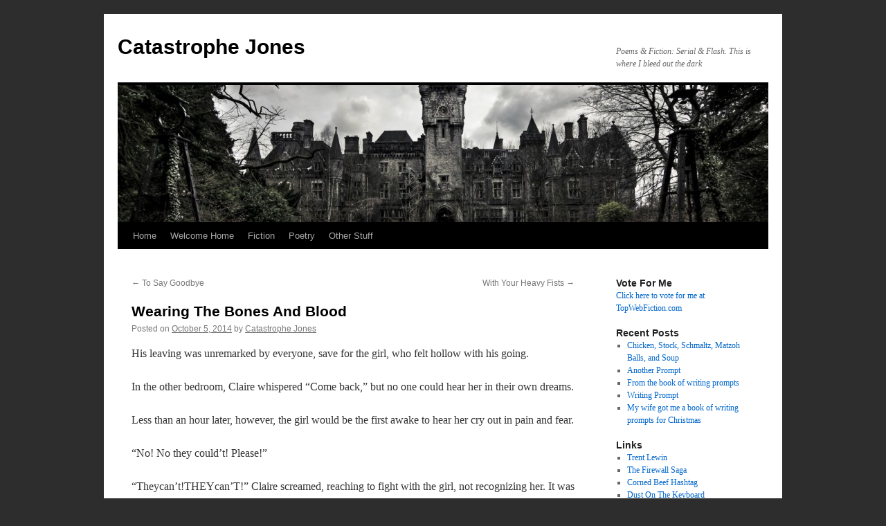

--- FILE ---
content_type: text/html; charset=UTF-8
request_url: https://catastrophejones.com/archives/1901
body_size: 16484
content:
<!DOCTYPE html>
<html lang="en-US">
<head>
<meta charset="UTF-8" />
<title>
Wearing The Bones And Blood | Catastrophe Jones	</title>
<link rel="profile" href="https://gmpg.org/xfn/11" />
<link rel="stylesheet" type="text/css" media="all" href="https://catastrophejones.com/wp-content/themes/twentyten/style.css?ver=20251202" />
<link rel="pingback" href="https://catastrophejones.com/xmlrpc.php">
<meta name='robots' content='max-image-preview:large' />
<link rel="alternate" type="application/rss+xml" title="Catastrophe Jones &raquo; Feed" href="https://catastrophejones.com/feed" />
<link rel="alternate" type="application/rss+xml" title="Catastrophe Jones &raquo; Comments Feed" href="https://catastrophejones.com/comments/feed" />
<link rel="alternate" type="application/rss+xml" title="Catastrophe Jones &raquo; Wearing The Bones And Blood Comments Feed" href="https://catastrophejones.com/archives/1901/feed" />
<link rel="alternate" title="oEmbed (JSON)" type="application/json+oembed" href="https://catastrophejones.com/wp-json/oembed/1.0/embed?url=https%3A%2F%2Fcatastrophejones.com%2Farchives%2F1901" />
<link rel="alternate" title="oEmbed (XML)" type="text/xml+oembed" href="https://catastrophejones.com/wp-json/oembed/1.0/embed?url=https%3A%2F%2Fcatastrophejones.com%2Farchives%2F1901&#038;format=xml" />
<style id='wp-img-auto-sizes-contain-inline-css' type='text/css'>
img:is([sizes=auto i],[sizes^="auto," i]){contain-intrinsic-size:3000px 1500px}
/*# sourceURL=wp-img-auto-sizes-contain-inline-css */
</style>
<style id='wp-emoji-styles-inline-css' type='text/css'>

	img.wp-smiley, img.emoji {
		display: inline !important;
		border: none !important;
		box-shadow: none !important;
		height: 1em !important;
		width: 1em !important;
		margin: 0 0.07em !important;
		vertical-align: -0.1em !important;
		background: none !important;
		padding: 0 !important;
	}
/*# sourceURL=wp-emoji-styles-inline-css */
</style>
<style id='wp-block-library-inline-css' type='text/css'>
:root{--wp-block-synced-color:#7a00df;--wp-block-synced-color--rgb:122,0,223;--wp-bound-block-color:var(--wp-block-synced-color);--wp-editor-canvas-background:#ddd;--wp-admin-theme-color:#007cba;--wp-admin-theme-color--rgb:0,124,186;--wp-admin-theme-color-darker-10:#006ba1;--wp-admin-theme-color-darker-10--rgb:0,107,160.5;--wp-admin-theme-color-darker-20:#005a87;--wp-admin-theme-color-darker-20--rgb:0,90,135;--wp-admin-border-width-focus:2px}@media (min-resolution:192dpi){:root{--wp-admin-border-width-focus:1.5px}}.wp-element-button{cursor:pointer}:root .has-very-light-gray-background-color{background-color:#eee}:root .has-very-dark-gray-background-color{background-color:#313131}:root .has-very-light-gray-color{color:#eee}:root .has-very-dark-gray-color{color:#313131}:root .has-vivid-green-cyan-to-vivid-cyan-blue-gradient-background{background:linear-gradient(135deg,#00d084,#0693e3)}:root .has-purple-crush-gradient-background{background:linear-gradient(135deg,#34e2e4,#4721fb 50%,#ab1dfe)}:root .has-hazy-dawn-gradient-background{background:linear-gradient(135deg,#faaca8,#dad0ec)}:root .has-subdued-olive-gradient-background{background:linear-gradient(135deg,#fafae1,#67a671)}:root .has-atomic-cream-gradient-background{background:linear-gradient(135deg,#fdd79a,#004a59)}:root .has-nightshade-gradient-background{background:linear-gradient(135deg,#330968,#31cdcf)}:root .has-midnight-gradient-background{background:linear-gradient(135deg,#020381,#2874fc)}:root{--wp--preset--font-size--normal:16px;--wp--preset--font-size--huge:42px}.has-regular-font-size{font-size:1em}.has-larger-font-size{font-size:2.625em}.has-normal-font-size{font-size:var(--wp--preset--font-size--normal)}.has-huge-font-size{font-size:var(--wp--preset--font-size--huge)}:root .has-text-align-center{text-align:center}:root .has-text-align-left{text-align:left}:root .has-text-align-right{text-align:right}.has-fit-text{white-space:nowrap!important}#end-resizable-editor-section{display:none}.aligncenter{clear:both}.items-justified-left{justify-content:flex-start}.items-justified-center{justify-content:center}.items-justified-right{justify-content:flex-end}.items-justified-space-between{justify-content:space-between}.screen-reader-text{word-wrap:normal!important;border:0;clip-path:inset(50%);height:1px;margin:-1px;overflow:hidden;padding:0;position:absolute;width:1px}.screen-reader-text:focus{background-color:#ddd;clip-path:none;color:#444;display:block;font-size:1em;height:auto;left:5px;line-height:normal;padding:15px 23px 14px;text-decoration:none;top:5px;width:auto;z-index:100000}html :where(.has-border-color){border-style:solid}html :where([style*=border-top-color]){border-top-style:solid}html :where([style*=border-right-color]){border-right-style:solid}html :where([style*=border-bottom-color]){border-bottom-style:solid}html :where([style*=border-left-color]){border-left-style:solid}html :where([style*=border-width]){border-style:solid}html :where([style*=border-top-width]){border-top-style:solid}html :where([style*=border-right-width]){border-right-style:solid}html :where([style*=border-bottom-width]){border-bottom-style:solid}html :where([style*=border-left-width]){border-left-style:solid}html :where(img[class*=wp-image-]){height:auto;max-width:100%}:where(figure){margin:0 0 1em}html :where(.is-position-sticky){--wp-admin--admin-bar--position-offset:var(--wp-admin--admin-bar--height,0px)}@media screen and (max-width:600px){html :where(.is-position-sticky){--wp-admin--admin-bar--position-offset:0px}}

/*# sourceURL=wp-block-library-inline-css */
</style><style id='global-styles-inline-css' type='text/css'>
:root{--wp--preset--aspect-ratio--square: 1;--wp--preset--aspect-ratio--4-3: 4/3;--wp--preset--aspect-ratio--3-4: 3/4;--wp--preset--aspect-ratio--3-2: 3/2;--wp--preset--aspect-ratio--2-3: 2/3;--wp--preset--aspect-ratio--16-9: 16/9;--wp--preset--aspect-ratio--9-16: 9/16;--wp--preset--color--black: #000;--wp--preset--color--cyan-bluish-gray: #abb8c3;--wp--preset--color--white: #fff;--wp--preset--color--pale-pink: #f78da7;--wp--preset--color--vivid-red: #cf2e2e;--wp--preset--color--luminous-vivid-orange: #ff6900;--wp--preset--color--luminous-vivid-amber: #fcb900;--wp--preset--color--light-green-cyan: #7bdcb5;--wp--preset--color--vivid-green-cyan: #00d084;--wp--preset--color--pale-cyan-blue: #8ed1fc;--wp--preset--color--vivid-cyan-blue: #0693e3;--wp--preset--color--vivid-purple: #9b51e0;--wp--preset--color--blue: #0066cc;--wp--preset--color--medium-gray: #666;--wp--preset--color--light-gray: #f1f1f1;--wp--preset--gradient--vivid-cyan-blue-to-vivid-purple: linear-gradient(135deg,rgb(6,147,227) 0%,rgb(155,81,224) 100%);--wp--preset--gradient--light-green-cyan-to-vivid-green-cyan: linear-gradient(135deg,rgb(122,220,180) 0%,rgb(0,208,130) 100%);--wp--preset--gradient--luminous-vivid-amber-to-luminous-vivid-orange: linear-gradient(135deg,rgb(252,185,0) 0%,rgb(255,105,0) 100%);--wp--preset--gradient--luminous-vivid-orange-to-vivid-red: linear-gradient(135deg,rgb(255,105,0) 0%,rgb(207,46,46) 100%);--wp--preset--gradient--very-light-gray-to-cyan-bluish-gray: linear-gradient(135deg,rgb(238,238,238) 0%,rgb(169,184,195) 100%);--wp--preset--gradient--cool-to-warm-spectrum: linear-gradient(135deg,rgb(74,234,220) 0%,rgb(151,120,209) 20%,rgb(207,42,186) 40%,rgb(238,44,130) 60%,rgb(251,105,98) 80%,rgb(254,248,76) 100%);--wp--preset--gradient--blush-light-purple: linear-gradient(135deg,rgb(255,206,236) 0%,rgb(152,150,240) 100%);--wp--preset--gradient--blush-bordeaux: linear-gradient(135deg,rgb(254,205,165) 0%,rgb(254,45,45) 50%,rgb(107,0,62) 100%);--wp--preset--gradient--luminous-dusk: linear-gradient(135deg,rgb(255,203,112) 0%,rgb(199,81,192) 50%,rgb(65,88,208) 100%);--wp--preset--gradient--pale-ocean: linear-gradient(135deg,rgb(255,245,203) 0%,rgb(182,227,212) 50%,rgb(51,167,181) 100%);--wp--preset--gradient--electric-grass: linear-gradient(135deg,rgb(202,248,128) 0%,rgb(113,206,126) 100%);--wp--preset--gradient--midnight: linear-gradient(135deg,rgb(2,3,129) 0%,rgb(40,116,252) 100%);--wp--preset--font-size--small: 13px;--wp--preset--font-size--medium: 20px;--wp--preset--font-size--large: 36px;--wp--preset--font-size--x-large: 42px;--wp--preset--spacing--20: 0.44rem;--wp--preset--spacing--30: 0.67rem;--wp--preset--spacing--40: 1rem;--wp--preset--spacing--50: 1.5rem;--wp--preset--spacing--60: 2.25rem;--wp--preset--spacing--70: 3.38rem;--wp--preset--spacing--80: 5.06rem;--wp--preset--shadow--natural: 6px 6px 9px rgba(0, 0, 0, 0.2);--wp--preset--shadow--deep: 12px 12px 50px rgba(0, 0, 0, 0.4);--wp--preset--shadow--sharp: 6px 6px 0px rgba(0, 0, 0, 0.2);--wp--preset--shadow--outlined: 6px 6px 0px -3px rgb(255, 255, 255), 6px 6px rgb(0, 0, 0);--wp--preset--shadow--crisp: 6px 6px 0px rgb(0, 0, 0);}:where(body) { margin: 0; }:where(.is-layout-flex){gap: 0.5em;}:where(.is-layout-grid){gap: 0.5em;}body .is-layout-flex{display: flex;}.is-layout-flex{flex-wrap: wrap;align-items: center;}.is-layout-flex > :is(*, div){margin: 0;}body .is-layout-grid{display: grid;}.is-layout-grid > :is(*, div){margin: 0;}body{padding-top: 0px;padding-right: 0px;padding-bottom: 0px;padding-left: 0px;}:root :where(.wp-element-button, .wp-block-button__link){background-color: #32373c;border-width: 0;color: #fff;font-family: inherit;font-size: inherit;font-style: inherit;font-weight: inherit;letter-spacing: inherit;line-height: inherit;padding-top: calc(0.667em + 2px);padding-right: calc(1.333em + 2px);padding-bottom: calc(0.667em + 2px);padding-left: calc(1.333em + 2px);text-decoration: none;text-transform: inherit;}.has-black-color{color: var(--wp--preset--color--black) !important;}.has-cyan-bluish-gray-color{color: var(--wp--preset--color--cyan-bluish-gray) !important;}.has-white-color{color: var(--wp--preset--color--white) !important;}.has-pale-pink-color{color: var(--wp--preset--color--pale-pink) !important;}.has-vivid-red-color{color: var(--wp--preset--color--vivid-red) !important;}.has-luminous-vivid-orange-color{color: var(--wp--preset--color--luminous-vivid-orange) !important;}.has-luminous-vivid-amber-color{color: var(--wp--preset--color--luminous-vivid-amber) !important;}.has-light-green-cyan-color{color: var(--wp--preset--color--light-green-cyan) !important;}.has-vivid-green-cyan-color{color: var(--wp--preset--color--vivid-green-cyan) !important;}.has-pale-cyan-blue-color{color: var(--wp--preset--color--pale-cyan-blue) !important;}.has-vivid-cyan-blue-color{color: var(--wp--preset--color--vivid-cyan-blue) !important;}.has-vivid-purple-color{color: var(--wp--preset--color--vivid-purple) !important;}.has-blue-color{color: var(--wp--preset--color--blue) !important;}.has-medium-gray-color{color: var(--wp--preset--color--medium-gray) !important;}.has-light-gray-color{color: var(--wp--preset--color--light-gray) !important;}.has-black-background-color{background-color: var(--wp--preset--color--black) !important;}.has-cyan-bluish-gray-background-color{background-color: var(--wp--preset--color--cyan-bluish-gray) !important;}.has-white-background-color{background-color: var(--wp--preset--color--white) !important;}.has-pale-pink-background-color{background-color: var(--wp--preset--color--pale-pink) !important;}.has-vivid-red-background-color{background-color: var(--wp--preset--color--vivid-red) !important;}.has-luminous-vivid-orange-background-color{background-color: var(--wp--preset--color--luminous-vivid-orange) !important;}.has-luminous-vivid-amber-background-color{background-color: var(--wp--preset--color--luminous-vivid-amber) !important;}.has-light-green-cyan-background-color{background-color: var(--wp--preset--color--light-green-cyan) !important;}.has-vivid-green-cyan-background-color{background-color: var(--wp--preset--color--vivid-green-cyan) !important;}.has-pale-cyan-blue-background-color{background-color: var(--wp--preset--color--pale-cyan-blue) !important;}.has-vivid-cyan-blue-background-color{background-color: var(--wp--preset--color--vivid-cyan-blue) !important;}.has-vivid-purple-background-color{background-color: var(--wp--preset--color--vivid-purple) !important;}.has-blue-background-color{background-color: var(--wp--preset--color--blue) !important;}.has-medium-gray-background-color{background-color: var(--wp--preset--color--medium-gray) !important;}.has-light-gray-background-color{background-color: var(--wp--preset--color--light-gray) !important;}.has-black-border-color{border-color: var(--wp--preset--color--black) !important;}.has-cyan-bluish-gray-border-color{border-color: var(--wp--preset--color--cyan-bluish-gray) !important;}.has-white-border-color{border-color: var(--wp--preset--color--white) !important;}.has-pale-pink-border-color{border-color: var(--wp--preset--color--pale-pink) !important;}.has-vivid-red-border-color{border-color: var(--wp--preset--color--vivid-red) !important;}.has-luminous-vivid-orange-border-color{border-color: var(--wp--preset--color--luminous-vivid-orange) !important;}.has-luminous-vivid-amber-border-color{border-color: var(--wp--preset--color--luminous-vivid-amber) !important;}.has-light-green-cyan-border-color{border-color: var(--wp--preset--color--light-green-cyan) !important;}.has-vivid-green-cyan-border-color{border-color: var(--wp--preset--color--vivid-green-cyan) !important;}.has-pale-cyan-blue-border-color{border-color: var(--wp--preset--color--pale-cyan-blue) !important;}.has-vivid-cyan-blue-border-color{border-color: var(--wp--preset--color--vivid-cyan-blue) !important;}.has-vivid-purple-border-color{border-color: var(--wp--preset--color--vivid-purple) !important;}.has-blue-border-color{border-color: var(--wp--preset--color--blue) !important;}.has-medium-gray-border-color{border-color: var(--wp--preset--color--medium-gray) !important;}.has-light-gray-border-color{border-color: var(--wp--preset--color--light-gray) !important;}.has-vivid-cyan-blue-to-vivid-purple-gradient-background{background: var(--wp--preset--gradient--vivid-cyan-blue-to-vivid-purple) !important;}.has-light-green-cyan-to-vivid-green-cyan-gradient-background{background: var(--wp--preset--gradient--light-green-cyan-to-vivid-green-cyan) !important;}.has-luminous-vivid-amber-to-luminous-vivid-orange-gradient-background{background: var(--wp--preset--gradient--luminous-vivid-amber-to-luminous-vivid-orange) !important;}.has-luminous-vivid-orange-to-vivid-red-gradient-background{background: var(--wp--preset--gradient--luminous-vivid-orange-to-vivid-red) !important;}.has-very-light-gray-to-cyan-bluish-gray-gradient-background{background: var(--wp--preset--gradient--very-light-gray-to-cyan-bluish-gray) !important;}.has-cool-to-warm-spectrum-gradient-background{background: var(--wp--preset--gradient--cool-to-warm-spectrum) !important;}.has-blush-light-purple-gradient-background{background: var(--wp--preset--gradient--blush-light-purple) !important;}.has-blush-bordeaux-gradient-background{background: var(--wp--preset--gradient--blush-bordeaux) !important;}.has-luminous-dusk-gradient-background{background: var(--wp--preset--gradient--luminous-dusk) !important;}.has-pale-ocean-gradient-background{background: var(--wp--preset--gradient--pale-ocean) !important;}.has-electric-grass-gradient-background{background: var(--wp--preset--gradient--electric-grass) !important;}.has-midnight-gradient-background{background: var(--wp--preset--gradient--midnight) !important;}.has-small-font-size{font-size: var(--wp--preset--font-size--small) !important;}.has-medium-font-size{font-size: var(--wp--preset--font-size--medium) !important;}.has-large-font-size{font-size: var(--wp--preset--font-size--large) !important;}.has-x-large-font-size{font-size: var(--wp--preset--font-size--x-large) !important;}
/*# sourceURL=global-styles-inline-css */
</style>

<style id='classic-theme-styles-inline-css' type='text/css'>
.wp-block-button__link{background-color:#32373c;border-radius:9999px;box-shadow:none;color:#fff;font-size:1.125em;padding:calc(.667em + 2px) calc(1.333em + 2px);text-decoration:none}.wp-block-file__button{background:#32373c;color:#fff}.wp-block-accordion-heading{margin:0}.wp-block-accordion-heading__toggle{background-color:inherit!important;color:inherit!important}.wp-block-accordion-heading__toggle:not(:focus-visible){outline:none}.wp-block-accordion-heading__toggle:focus,.wp-block-accordion-heading__toggle:hover{background-color:inherit!important;border:none;box-shadow:none;color:inherit;padding:var(--wp--preset--spacing--20,1em) 0;text-decoration:none}.wp-block-accordion-heading__toggle:focus-visible{outline:auto;outline-offset:0}
/*# sourceURL=https://catastrophejones.com/wp-content/plugins/gutenberg/build/styles/block-library/classic.min.css */
</style>
<link rel='stylesheet' id='twentyten-block-style-css' href='https://catastrophejones.com/wp-content/themes/twentyten/blocks.css?ver=20250220' type='text/css' media='all' />
<link rel='stylesheet' id='taxopress-frontend-css-css' href='https://catastrophejones.com/wp-content/plugins/simple-tags/assets/frontend/css/frontend.css?ver=3.44.0' type='text/css' media='all' />
<script type="text/javascript" src="https://catastrophejones.com/wp-includes/js/jquery/jquery.min.js?ver=3.7.1" id="jquery-core-js"></script>
<script type="text/javascript" src="https://catastrophejones.com/wp-includes/js/jquery/jquery-migrate.min.js?ver=3.4.1" id="jquery-migrate-js"></script>
<script type="text/javascript" src="https://catastrophejones.com/wp-content/plugins/simple-tags/assets/frontend/js/frontend.js?ver=3.44.0" id="taxopress-frontend-js-js"></script>
<link rel="https://api.w.org/" href="https://catastrophejones.com/wp-json/" /><link rel="alternate" title="JSON" type="application/json" href="https://catastrophejones.com/wp-json/wp/v2/posts/1901" /><link rel="EditURI" type="application/rsd+xml" title="RSD" href="https://catastrophejones.com/xmlrpc.php?rsd" />
<meta name="generator" content="WordPress 6.9" />
<link rel="canonical" href="https://catastrophejones.com/archives/1901" />
<link rel='shortlink' href='https://catastrophejones.com/?p=1901' />
<style type="text/css" id="custom-background-css">
body.custom-background { background-color: #2d2d2d; }
</style>
	</head>

<body class="wp-singular post-template-default single single-post postid-1901 single-format-standard custom-background wp-theme-twentyten">
<div id="wrapper" class="hfeed">
		<a href="#content" class="screen-reader-text skip-link">Skip to content</a>
	<div id="header">
		<div id="masthead">
			<div id="branding" role="banner">
									<div id="site-title">
						<span>
							<a href="https://catastrophejones.com/" rel="home" >Catastrophe Jones</a>
						</span>
					</div>
										<div id="site-description">Poems &amp; Fiction: Serial &amp; Flash. This is where I bleed out the dark</div>
					<img src="https://catastrophejones.apps-1and1.com/wp-content/uploads/2015/11/cropped-cropped-castle-miranda.jpg" width="940" height="198" alt="Catastrophe Jones" srcset="https://catastrophejones.com/wp-content/uploads/2015/11/cropped-cropped-castle-miranda.jpg 940w, https://catastrophejones.com/wp-content/uploads/2015/11/cropped-cropped-castle-miranda-300x63.jpg 300w, https://catastrophejones.com/wp-content/uploads/2015/11/cropped-cropped-castle-miranda-768x162.jpg 768w" sizes="(max-width: 940px) 100vw, 940px" decoding="async" fetchpriority="high" />			</div><!-- #branding -->

			<div id="access" role="navigation">
				<div class="menu"><ul>
<li ><a href="https://catastrophejones.com/">Home</a></li><li class="page_item page-item-6003"><a href="https://catastrophejones.com/welcome-home">Welcome Home</a></li>
<li class="page_item page-item-6034 page_item_has_children"><a href="https://catastrophejones.com/fictionpage">Fiction</a>
<ul class='children'>
	<li class="page_item page-item-1263"><a href="https://catastrophejones.com/fictionpage/serials">Ongoing</a></li>
	<li class="page_item page-item-6023 page_item_has_children"><a href="https://catastrophejones.com/fictionpage/on-hiatus">On Hiatus</a>
	<ul class='children'>
		<li class="page_item page-item-3487"><a href="https://catastrophejones.com/fictionpage/on-hiatus/everything-jones">Everything Jones</a></li>
		<li class="page_item page-item-3476"><a href="https://catastrophejones.com/fictionpage/on-hiatus/go-back">Go Back</a></li>
		<li class="page_item page-item-3480"><a href="https://catastrophejones.com/fictionpage/on-hiatus/the-autumn-queen">The Autumn Queen</a></li>
		<li class="page_item page-item-3472"><a href="https://catastrophejones.com/fictionpage/on-hiatus/deathwatch">DeathWatch</a></li>
		<li class="page_item page-item-3484"><a href="https://catastrophejones.com/fictionpage/on-hiatus/disconnection">Disconnection</a></li>
	</ul>
</li>
	<li class="page_item page-item-3356 page_item_has_children"><a href="https://catastrophejones.com/fictionpage/complete-serials">Complete</a>
	<ul class='children'>
		<li class="page_item page-item-3482"><a href="https://catastrophejones.com/fictionpage/complete-serials/return">Return</a></li>
	</ul>
</li>
</ul>
</li>
<li class="page_item page-item-6036"><a href="https://catastrophejones.com/poetry">Poetry</a></li>
<li class="page_item page-item-6038 page_item_has_children"><a href="https://catastrophejones.com/other-stuff">Other Stuff</a>
<ul class='children'>
	<li class="page_item page-item-117"><a href="https://catastrophejones.com/other-stuff/what-is-a-writer">What is a writer?</a></li>
	<li class="page_item page-item-226"><a href="https://catastrophejones.com/other-stuff/so-i-wrote-this-book">So, I Wrote This Book&#8230;</a></li>
</ul>
</li>
</ul></div>
			</div><!-- #access -->
		</div><!-- #masthead -->
	</div><!-- #header -->

	<div id="main">

		<div id="container">
			<div id="content" role="main">

			

				<div id="nav-above" class="navigation">
					<div class="nav-previous"><a href="https://catastrophejones.com/archives/1899" rel="prev"><span class="meta-nav">&larr;</span> To Say Goodbye</a></div>
					<div class="nav-next"><a href="https://catastrophejones.com/archives/1903" rel="next">With Your Heavy Fists <span class="meta-nav">&rarr;</span></a></div>
				</div><!-- #nav-above -->

				<div id="post-1901" class="post-1901 post type-post status-publish format-standard hentry category-fiction category-flash tag-altverse tag-blue-eyed-man tag-cat tag-cat-jones tag-catastrophe tag-claire tag-fiction-2 tag-flash-2 tag-flash-fiction tag-grief tag-loss tag-love tag-memory tag-pieces tag-possibility tag-synchronicity tag-writing">
					<h1 class="entry-title">Wearing The Bones And Blood</h1>

					<div class="entry-meta">
						<span class="meta-prep meta-prep-author">Posted on</span> <a href="https://catastrophejones.com/archives/1901" title="9:00 am" rel="bookmark"><span class="entry-date">October 5, 2014</span></a> <span class="meta-sep">by</span> <span class="author vcard"><a class="url fn n" href="https://catastrophejones.com/archives/author/catastrophejones" title="View all posts by Catastrophe Jones">Catastrophe Jones</a></span>					</div><!-- .entry-meta -->

					<div class="entry-content">
						<p>His leaving was unremarked by everyone, save for the girl, who felt hollow with his going.</p>
<p>In the other bedroom, Claire whispered &#8220;Come back,&#8221; but no one could hear her in their own dreams.</p>
<p>Less than an hour later, however, the girl would be the first awake to hear her cry out in pain and fear.</p>
<p>&#8220;No! No they could&#8217;t! Please!&#8221;</p>
<p>&#8220;Theycan&#8217;t!THEYcan&#8217;T!&#8221; Claire screamed, reaching to fight with the girl, not recognizing her. It was almost disorienting to touch the woman, the way her expression was shock and horror &#8212; there was something else, though. Something slick and swimming, something hidden behind her eyes where she could <em>see</em>, something monstrous.</p>
<p><em>Too much. It&#8217;s too much!</em></p>
<p>Her cries grew wordless quickly, and the girl ran to get a washcloth, some cold, fresh water to drink, more pillows &#8212; anything she could think of, to comfort Claire.  She watched, worried more than she could stand, wondering if the past two weeks were only very good days, and now it was over.</p>
<p>Screaming, Claire thrashed in the girl&#8217;s arms, rocking, nothing like fragile for those moments, tears running down her reddened cheeks, saliva frothing at her lips as she struggled.</p>
<p><em>Hurt you. I&#8217;ll hurt you. Too much.</em></p>
<p>Gnashing her teeth and trying to free herself from the girl&#8217;s tight, careful embrace, Claire slipped away, a layer of confusion boiling up around her.</p>
<p><em>They can&#8217;t. They can&#8217;t. Don&#8217;t let them. No.</em></p>
<p>The girl reached for a small kit, and set it on the bedside table, measuring out and readying a dose of heavy tranquilizers. She didn&#8217;t press, didn&#8217;t make Claire take it, but it was there, and she would help if that&#8217;s what was required.</p>
<p>The screaming got louder and louder, hoarse, until Claire&#8217;s cries were choked, an almost barking sound tearing through her lungs.</p>
<p><em>Hurting.</em></p>
<p>She finally just wheezed, her eyes wide and staring, her body shuddering, jaw dropped, hands in fists.</p>
<p><em><strong>Hurting.</strong></em></p>
<p><em>All the little lambs. They go sweetly along, precious, precious, all the little lambs. Little lambs, little lambs, white and baaing, little lambs.</em></p>
<p>Claire went limp in the girl&#8217;s arms, no longer screaming. No longer fighting. Her blue eyes were wide and horrified, and she was far away, children&#8217;s nonsense songs between her and the world.</p>
<p>The girl looked to her, kneeling on the bed, wanting Claire&#8217;s attention, wanting to talk to her, the insides of her screaming out to understand, to find out.</p>
<p><em>What&#8217;s happened? What&#8217;s going on? What is this?</em></p>
<p>Claire didn&#8217;t come back, not through the silly, eerie songs, not through the haze of confusion. She laid in the girl&#8217;s arms, limp and wide-eyed, looking like a wax-work off its stand, a doll with a wrong expression from the factory.</p>
<p><i>Johnny has a rifle-gun, rifle-gun, rifle-gun. Johnny has a rifle-gun; he&#8217;s go-ing off to war.</i></p>
<p>Along the fringes of what was Claire, there was screaming and bloodshed, fear and revulsion, confusion and terror. </p>
<p><i>Too much. There&#8217;s too much.</i></p>
<p>Broken bits and pieces, jagged, ragged, glass and shining and bloody and mangled and ripped and shredded and shattered and dented and bruwased and ripped and torn. Wasteland. Confusion, loss.</p>
<p>Claire shivered once, a tremor working its way through her body, and she mewled once, quietly.</p>
<p>Rusted metal, pitted, gouged, corroded, acidic, falling, failing, twisted, ruined, spilling, breaking, snarled and scattered. Screaming sadness, misery, fury, hate.</p>
<p>Blue eyes remained wide and unblinking, staring, lost.</p>
<p>The girl would wait, as the clock measured minutes, hours, while she struggled to stay with Claire, and Claire seemed all but gone. Her navy eyes rested on the girl in the bed, and every time she thought to get up and sedate Claire, she gave her just a little longer. Just a little longer, and maybe she would be all right.</p>
<p>No. The world was miserable and wretched. Claire wouldn&#8217;t mind sharing her pain, wouldn&#8217;t mind it, perhaps, if she could give only a little, but she was petrified she would lose herself, and flood the girl, reducing her to what happened with the earlier people who wanted to &#8216;play&#8217;.</p>
<p>It was there, at the edge of things, and then it wasn&#8217;t. It wasn&#8217;t a wash, wasn&#8217;t a storm, it was a hurricane, a shrieking, howling, torrent, a deluge of horror and freakish abandon. Seething rage and confusion. A hundred thousand murders in cold blood, a hundred thousand more done in fury and misunderstanding. Every broken incarnation of all her angels &#8212; fallen ones with bloodied stumps for wings.</p>
<p>Mechanized babies bleeding oil, mothers clawing out their own eyes, animals ravaging, people raking at other people with knives and broken bottles. Savage hatred. Vomitous, bilious, foul and full of thick, liquid blackness.</p>
<p>Claire&#8217;s form, in her mind, the one that isn&#8217;t frail, isn&#8217;t broken, looked afraid as the stuff seethed within her, and then it simply tore her open, spilling from her eyes and nose and mouth and ears, gushing from between her legs. It bulged from her breasts and belly, and her skin distended and ripped, acidic hatred, horror and rage melting her, dissolving her, washing her away as she let it loose, as it simply burst from the innards of her, splattering that nowhere place with viscera.</p>
<p>She tried to thrash and flail in the girl&#8217;s arms, biting her tongue and drooling blood and bile.</p>
<p>In her terror, Claire reached for the girl, to hold to her mind, to grab her and cling close.</p>
<p>And so the wash of horrifying nastiness went for the girl, instead.</p>
<p>It was like drowning, and instead of being able to float, instead of being able to rise above it, Claire&#8217;s leaden fear dragged them down into the chaotic mess that was the dark side of every possibility, spreading, sprawling, fractalling out and attempting to consume everything in its path.</p>
<p>Violent fear.</p>
<p>Horrific disgust.</p>
<p>Fury.</p>
<p>It came for Cat, wearing the blood and bones of Claire.</p>
											</div><!-- .entry-content -->

							<div id="entry-author-info">
						<div id="author-avatar">
							<img alt='' src='https://secure.gravatar.com/avatar/353fa6e890f6ddf1de8e5196d2be028024dc8ab3babe340c00a11c31bb727f07?s=60&#038;d=mm&#038;r=x' srcset='https://secure.gravatar.com/avatar/353fa6e890f6ddf1de8e5196d2be028024dc8ab3babe340c00a11c31bb727f07?s=120&#038;d=mm&#038;r=x 2x' class='avatar avatar-60 photo' height='60' width='60' decoding='async'/>							</div><!-- #author-avatar -->
							<div id="author-description">
							<h2>
							About Catastrophe Jones							</h2>
							Wretched word-goblin with enough interests that they're not particularly awesome at any of them. Terrible self-esteem and yet prone to hilarious bouts of hubris. Full of the worst flavors of self-awareness. Owns far too many craft supplies. Will sing to you at the slightest provocation.							<div id="author-link">
								<a href="https://catastrophejones.com/archives/author/catastrophejones" rel="author">
									View all posts by Catastrophe Jones <span class="meta-nav">&rarr;</span>								</a>
							</div><!-- #author-link	-->
							</div><!-- #author-description -->
						</div><!-- #entry-author-info -->
	
						<div class="entry-utility">
							This entry was posted in <a href="https://catastrophejones.com/archives/category/fiction" rel="category tag">Fiction</a>, <a href="https://catastrophejones.com/archives/category/fiction/flash" rel="category tag">Flash</a> and tagged <a href="https://catastrophejones.com/archives/tag/altverse" rel="tag">altverse</a>, <a href="https://catastrophejones.com/archives/tag/blue-eyed-man" rel="tag">blue-eyed man</a>, <a href="https://catastrophejones.com/archives/tag/cat" rel="tag">cat</a>, <a href="https://catastrophejones.com/archives/tag/cat-jones" rel="tag">cat jones</a>, <a href="https://catastrophejones.com/archives/tag/catastrophe" rel="tag">catastrophe</a>, <a href="https://catastrophejones.com/archives/tag/claire" rel="tag">claire</a>, <a href="https://catastrophejones.com/archives/tag/fiction-2" rel="tag">fiction</a>, <a href="https://catastrophejones.com/archives/tag/flash-2" rel="tag">flash</a>, <a href="https://catastrophejones.com/archives/tag/flash-fiction" rel="tag">flash fiction</a>, <a href="https://catastrophejones.com/archives/tag/grief" rel="tag">grief</a>, <a href="https://catastrophejones.com/archives/tag/loss" rel="tag">loss</a>, <a href="https://catastrophejones.com/archives/tag/love" rel="tag">love</a>, <a href="https://catastrophejones.com/archives/tag/memory" rel="tag">memory</a>, <a href="https://catastrophejones.com/archives/tag/pieces" rel="tag">pieces</a>, <a href="https://catastrophejones.com/archives/tag/possibility" rel="tag">possibility</a>, <a href="https://catastrophejones.com/archives/tag/synchronicity" rel="tag">synchronicity</a>, <a href="https://catastrophejones.com/archives/tag/writing" rel="tag">writing</a>. Bookmark the <a href="https://catastrophejones.com/archives/1901" title="Permalink to Wearing The Bones And Blood" rel="bookmark">permalink</a>.													</div><!-- .entry-utility -->
					</div><!-- #post-1901 -->

					<div id="nav-below" class="navigation">
						<div class="nav-previous"><a href="https://catastrophejones.com/archives/1899" rel="prev"><span class="meta-nav">&larr;</span> To Say Goodbye</a></div>
						<div class="nav-next"><a href="https://catastrophejones.com/archives/1903" rel="next">With Your Heavy Fists <span class="meta-nav">&rarr;</span></a></div>
					</div><!-- #nav-below -->

					
			<div id="comments">



	<div id="respond" class="comment-respond">
		<h3 id="reply-title" class="comment-reply-title">Leave a Reply <small><a rel="nofollow" id="cancel-comment-reply-link" href="/archives/1901#respond" style="display:none;">Cancel reply</a></small></h3><form action="https://catastrophejones.com/wp-comments-post.php" method="post" id="commentform" class="comment-form"><p class="comment-notes"><span id="email-notes">Your email address will not be published.</span> <span class="required-field-message">Required fields are marked <span class="required">*</span></span></p><p class="comment-form-comment"><label for="comment">Comment <span class="required">*</span></label> <textarea id="comment" name="comment" cols="45" rows="8" maxlength="65525" required="required"></textarea></p><p class="comment-form-author"><label for="author">Name <span class="required">*</span></label> <input id="author" name="author" type="text" value="" size="30" maxlength="245" autocomplete="name" required="required" /></p>
<p class="comment-form-email"><label for="email">Email <span class="required">*</span></label> <input id="email" name="email" type="text" value="" size="30" maxlength="100" aria-describedby="email-notes" autocomplete="email" required="required" /></p>
<p class="comment-form-url"><label for="url">Website</label> <input id="url" name="url" type="text" value="" size="30" maxlength="200" autocomplete="url" /></p>
<p class="form-submit"><input name="submit" type="submit" id="submit" class="submit" value="Post Comment" /> <input type='hidden' name='comment_post_ID' value='1901' id='comment_post_ID' />
<input type='hidden' name='comment_parent' id='comment_parent' value='0' />
</p><p style="display: none;"><input type="hidden" id="akismet_comment_nonce" name="akismet_comment_nonce" value="edac819e1d" /></p><p style="display: none !important;" class="akismet-fields-container" data-prefix="ak_"><label>&#916;<textarea name="ak_hp_textarea" cols="45" rows="8" maxlength="100"></textarea></label><input type="hidden" id="ak_js_1" name="ak_js" value="203"/><script>document.getElementById( "ak_js_1" ).setAttribute( "value", ( new Date() ).getTime() );</script></p></form>	</div><!-- #respond -->
	<p class="akismet_comment_form_privacy_notice">This site uses Akismet to reduce spam. <a href="https://akismet.com/privacy/" target="_blank" rel="nofollow noopener">Learn how your comment data is processed.</a></p>
</div><!-- #comments -->

	
			</div><!-- #content -->
		</div><!-- #container -->


		<div id="primary" class="widget-area" role="complementary">
			<ul class="xoxo">

<li id="text-3" class="widget-container widget_text"><h3 class="widget-title">Vote For Me</h3>			<div class="textwidget"><a href="http://topwebfiction.com/vote.php?for=deathwatch">Click here to vote for me at TopWebFiction.com</a></div>
		</li>
		<li id="recent-posts-2" class="widget-container widget_recent_entries">
		<h3 class="widget-title">Recent Posts</h3>
		<ul>
											<li>
					<a href="https://catastrophejones.com/archives/10258">Chicken, Stock, Schmaltz, Matzoh Balls, and Soup</a>
									</li>
											<li>
					<a href="https://catastrophejones.com/archives/10092">Another Prompt</a>
									</li>
											<li>
					<a href="https://catastrophejones.com/archives/10089">From the book of writing prompts</a>
									</li>
											<li>
					<a href="https://catastrophejones.com/archives/10085">Writing Prompt</a>
									</li>
											<li>
					<a href="https://catastrophejones.com/archives/10082">My wife got me a book of writing prompts for Christmas</a>
									</li>
					</ul>

		</li><li id="simple-links-3" class="widget-container sl-links-main"><h3 class="widget-title">Links</h3><ul class="simple-links-list simple-links-3-list" id="simple-links-3-list"><li class="simple-links-item simple-links-widget-item" id="link-5991"><a href="http://trentlewin.com/" title="Fiction, and other Made-Up Stories">Trent Lewin</a></li><li class="simple-links-item simple-links-widget-item" id="link-6007"><a href="http://thefirewallsaga.com" title="A webserial by Braden Russell">The Firewall Saga</a></li><li class="simple-links-item simple-links-widget-item" id="link-5966"><a href="https://cornedbeefhashtag.wordpress.com/" title="Writing, Instead of Regretting -- writing, poetry, a little bit of serial fiction">Corned Beef Hashtag</a></li><li class="simple-links-item simple-links-widget-item" id="link-5989"><a href="https://abbiealley.wordpress.com/" title="A Blog With Thoughts -- mom and college student, fiction experiments">Dust On The Keyboard</a></li></ul><!-- End .simple-links-list --></li>			</ul>
		</div><!-- #primary .widget-area -->


		<div id="secondary" class="widget-area" role="complementary">
			<ul class="xoxo">
				<li id="search-2" class="widget-container widget_search"><h3 class="widget-title">What are you looking for?</h3><form role="search" method="get" id="searchform" class="searchform" action="https://catastrophejones.com/">
				<div>
					<label class="screen-reader-text" for="s">Search for:</label>
					<input type="text" value="" name="s" id="s" />
					<input type="submit" id="searchsubmit" value="Search" />
				</div>
			</form></li><li id="simple-links-3" class="widget-container sl-links-main"><h3 class="widget-title">Links</h3><ul class="simple-links-list simple-links-3-list" id="simple-links-3-list"><li class="simple-links-item simple-links-widget-item" id="link-5991"><a href="http://trentlewin.com/" title="Fiction, and other Made-Up Stories">Trent Lewin</a></li><li class="simple-links-item simple-links-widget-item" id="link-6007"><a href="http://thefirewallsaga.com" title="A webserial by Braden Russell">The Firewall Saga</a></li><li class="simple-links-item simple-links-widget-item" id="link-5966"><a href="https://cornedbeefhashtag.wordpress.com/" title="Writing, Instead of Regretting -- writing, poetry, a little bit of serial fiction">Corned Beef Hashtag</a></li><li class="simple-links-item simple-links-widget-item" id="link-5989"><a href="https://abbiealley.wordpress.com/" title="A Blog With Thoughts -- mom and college student, fiction experiments">Dust On The Keyboard</a></li></ul><!-- End .simple-links-list --></li><li id="categories-3" class="widget-container widget_categories"><h3 class="widget-title">Categories</h3><form action="https://catastrophejones.com" method="get"><label class="screen-reader-text" for="cat">Categories</label><select  name='cat' id='cat' class='postform'>
	<option value='-1'>Select Category</option>
	<option class="level-0" value="2">Announcements&nbsp;&nbsp;(37)</option>
	<option class="level-0" value="3">Fiction&nbsp;&nbsp;(843)</option>
	<option class="level-1" value="4">&nbsp;&nbsp;&nbsp;Flash&nbsp;&nbsp;(429)</option>
	<option class="level-1" value="9">&nbsp;&nbsp;&nbsp;Serial&nbsp;&nbsp;(300)</option>
	<option class="level-0" value="5">Just Blog Stuff&nbsp;&nbsp;(23)</option>
	<option class="level-0" value="6">Poetry&nbsp;&nbsp;(473)</option>
	<option class="level-1" value="1235">&nbsp;&nbsp;&nbsp;Love Poems&nbsp;&nbsp;(61)</option>
	<option class="level-1" value="1236">&nbsp;&nbsp;&nbsp;On Depression&nbsp;&nbsp;(46)</option>
	<option class="level-1" value="10">&nbsp;&nbsp;&nbsp;Songwriting&nbsp;&nbsp;(19)</option>
	<option class="level-0" value="7">Poll&nbsp;&nbsp;(6)</option>
	<option class="level-0" value="8">Real Life&nbsp;&nbsp;(37)</option>
	<option class="level-0" value="11">Template&nbsp;&nbsp;(304)</option>
	<option class="level-1" value="14">&nbsp;&nbsp;&nbsp;Deathwatch&nbsp;&nbsp;(265)</option>
	<option class="level-1" value="15">&nbsp;&nbsp;&nbsp;Disconnection&nbsp;&nbsp;(10)</option>
	<option class="level-1" value="12">&nbsp;&nbsp;&nbsp;The Autumn Queen&nbsp;&nbsp;(27)</option>
	<option class="level-0" value="1">Uncategorized&nbsp;&nbsp;(19)</option>
	<option class="level-0" value="13">Word Spasm&nbsp;&nbsp;(3)</option>
</select>
</form><script type="text/javascript">
/* <![CDATA[ */

( ( dropdownId ) => {
	const dropdown = document.getElementById( dropdownId );
	function onSelectChange() {
		setTimeout( () => {
			if ( 'escape' === dropdown.dataset.lastkey ) {
				return;
			}
			if ( dropdown.value && parseInt( dropdown.value ) > 0 && dropdown instanceof HTMLSelectElement ) {
				dropdown.parentElement.submit();
			}
		}, 250 );
	}
	function onKeyUp( event ) {
		if ( 'Escape' === event.key ) {
			dropdown.dataset.lastkey = 'escape';
		} else {
			delete dropdown.dataset.lastkey;
		}
	}
	function onClick() {
		delete dropdown.dataset.lastkey;
	}
	dropdown.addEventListener( 'keyup', onKeyUp );
	dropdown.addEventListener( 'click', onClick );
	dropdown.addEventListener( 'change', onSelectChange );
})( "cat" );

//# sourceURL=WP_Widget_Categories%3A%3Awidget
/* ]]> */
</script>
</li>			</ul>
		</div><!-- #secondary .widget-area -->

	</div><!-- #main -->

	<div id="footer" role="contentinfo">
		<div id="colophon">



			<div id="footer-widget-area" role="complementary">



				<div id="third" class="widget-area">
					<ul class="xoxo">
						<li id="tag_cloud-2" class="widget-container widget_tag_cloud"><h3 class="widget-title">I Write About&#8230;</h3><div class="tagcloud"><ul class='wp-tag-cloud' role='list'>
	<li><a href="https://catastrophejones.com/archives/tag/airships" class="tag-cloud-link tag-link-42 tag-link-position-1" style="font-size: 12.454545454545pt;" aria-label="airships (122 items)">airships</a></li>
	<li><a href="https://catastrophejones.com/archives/tag/alliance" class="tag-cloud-link tag-link-1036 tag-link-position-2" style="font-size: 12.348484848485pt;" aria-label="alliance (118 items)">alliance</a></li>
	<li><a href="https://catastrophejones.com/archives/tag/allied-forces" class="tag-cloud-link tag-link-1193 tag-link-position-3" style="font-size: 12.348484848485pt;" aria-label="Allied Forces (118 items)">Allied Forces</a></li>
	<li><a href="https://catastrophejones.com/archives/tag/blacklands" class="tag-cloud-link tag-link-116 tag-link-position-4" style="font-size: 12.242424242424pt;" aria-label="Blacklands (117 items)">Blacklands</a></li>
	<li><a href="https://catastrophejones.com/archives/tag/blue-eyed-man" class="tag-cloud-link tag-link-128 tag-link-position-5" style="font-size: 8.530303030303pt;" aria-label="blue-eyed man (52 items)">blue-eyed man</a></li>
	<li><a href="https://catastrophejones.com/archives/tag/cat" class="tag-cloud-link tag-link-166 tag-link-position-6" style="font-size: 9.1666666666667pt;" aria-label="cat (59 items)">cat</a></li>
	<li><a href="https://catastrophejones.com/archives/tag/catastrophe" class="tag-cloud-link tag-link-169 tag-link-position-7" style="font-size: 11.5pt;" aria-label="catastrophe (98 items)">catastrophe</a></li>
	<li><a href="https://catastrophejones.com/archives/tag/catastrophe-jones" class="tag-cloud-link tag-link-170 tag-link-position-8" style="font-size: 11.606060606061pt;" aria-label="catastrophe jones (101 items)">catastrophe jones</a></li>
	<li><a href="https://catastrophejones.com/archives/tag/cat-jones" class="tag-cloud-link tag-link-167 tag-link-position-9" style="font-size: 9.2727272727273pt;" aria-label="cat jones (60 items)">cat jones</a></li>
	<li><a href="https://catastrophejones.com/archives/tag/centralis" class="tag-cloud-link tag-link-1164 tag-link-position-10" style="font-size: 12.348484848485pt;" aria-label="Centralis (119 items)">Centralis</a></li>
	<li><a href="https://catastrophejones.com/archives/tag/coryphaeus" class="tag-cloud-link tag-link-1049 tag-link-position-11" style="font-size: 12.666666666667pt;" aria-label="Coryphaeus (127 items)">Coryphaeus</a></li>
	<li><a href="https://catastrophejones.com/archives/tag/danival" class="tag-cloud-link tag-link-1190 tag-link-position-12" style="font-size: 12.242424242424pt;" aria-label="Danival (117 items)">Danival</a></li>
	<li><a href="https://catastrophejones.com/archives/tag/death" class="tag-cloud-link tag-link-239 tag-link-position-13" style="font-size: 16.69696969697pt;" aria-label="death (307 items)">death</a></li>
	<li><a href="https://catastrophejones.com/archives/tag/deathwatch" class="tag-cloud-link tag-link-240 tag-link-position-14" style="font-size: 16.060606060606pt;" aria-label="deathwatch (266 items)">deathwatch</a></li>
	<li><a href="https://catastrophejones.com/archives/tag/depression" class="tag-cloud-link tag-link-253 tag-link-position-15" style="font-size: 8pt;" aria-label="depression (46 items)">depression</a></li>
	<li><a href="https://catastrophejones.com/archives/tag/fiction-2" class="tag-cloud-link tag-link-346 tag-link-position-16" style="font-size: 19.242424242424pt;" aria-label="fiction (541 items)">fiction</a></li>
	<li><a href="https://catastrophejones.com/archives/tag/flash-2" class="tag-cloud-link tag-link-355 tag-link-position-17" style="font-size: 14.045454545455pt;" aria-label="flash (174 items)">flash</a></li>
	<li><a href="https://catastrophejones.com/archives/tag/flash-fiction" class="tag-cloud-link tag-link-356 tag-link-position-18" style="font-size: 17.863636363636pt;" aria-label="flash fiction (394 items)">flash fiction</a></li>
	<li><a href="https://catastrophejones.com/archives/tag/garrett" class="tag-cloud-link tag-link-383 tag-link-position-19" style="font-size: 12.772727272727pt;" aria-label="Garrett (131 items)">Garrett</a></li>
	<li><a href="https://catastrophejones.com/archives/tag/gemma" class="tag-cloud-link tag-link-386 tag-link-position-20" style="font-size: 12.560606060606pt;" aria-label="Gemma (126 items)">Gemma</a></li>
	<li><a href="https://catastrophejones.com/archives/tag/grief" class="tag-cloud-link tag-link-404 tag-link-position-21" style="font-size: 12.666666666667pt;" aria-label="grief (128 items)">grief</a></li>
	<li><a href="https://catastrophejones.com/archives/tag/hope" class="tag-cloud-link tag-link-444 tag-link-position-22" style="font-size: 8.530303030303pt;" aria-label="hope (52 items)">hope</a></li>
	<li><a href="https://catastrophejones.com/archives/tag/ilona" class="tag-cloud-link tag-link-469 tag-link-position-23" style="font-size: 13.833333333333pt;" aria-label="Ilona (164 items)">Ilona</a></li>
	<li><a href="https://catastrophejones.com/archives/tag/immanis" class="tag-cloud-link tag-link-472 tag-link-position-24" style="font-size: 13.30303030303pt;" aria-label="Immanis (147 items)">Immanis</a></li>
	<li><a href="https://catastrophejones.com/archives/tag/intemeritus-posito" class="tag-cloud-link tag-link-1216 tag-link-position-25" style="font-size: 12.242424242424pt;" aria-label="Intemeritus Posito (117 items)">Intemeritus Posito</a></li>
	<li><a href="https://catastrophejones.com/archives/tag/jet" class="tag-cloud-link tag-link-497 tag-link-position-26" style="font-size: 15.318181818182pt;" aria-label="Jet (228 items)">Jet</a></li>
	<li><a href="https://catastrophejones.com/archives/tag/jones" class="tag-cloud-link tag-link-502 tag-link-position-27" style="font-size: 9.0606060606061pt;" aria-label="jones (58 items)">jones</a></li>
	<li><a href="https://catastrophejones.com/archives/tag/jules" class="tag-cloud-link tag-link-505 tag-link-position-28" style="font-size: 13.621212121212pt;" aria-label="Jules (156 items)">Jules</a></li>
	<li><a href="https://catastrophejones.com/archives/tag/kieron" class="tag-cloud-link tag-link-518 tag-link-position-29" style="font-size: 15.424242424242pt;" aria-label="Kieron (236 items)">Kieron</a></li>
	<li><a href="https://catastrophejones.com/archives/tag/loss" class="tag-cloud-link tag-link-555 tag-link-position-30" style="font-size: 13.939393939394pt;" aria-label="loss (168 items)">loss</a></li>
	<li><a href="https://catastrophejones.com/archives/tag/love" class="tag-cloud-link tag-link-557 tag-link-position-31" style="font-size: 18.818181818182pt;" aria-label="love (492 items)">love</a></li>
	<li><a href="https://catastrophejones.com/archives/tag/lucida" class="tag-cloud-link tag-link-561 tag-link-position-32" style="font-size: 13.090909090909pt;" aria-label="Lucida (139 items)">Lucida</a></li>
	<li><a href="https://catastrophejones.com/archives/tag/luminora" class="tag-cloud-link tag-link-564 tag-link-position-33" style="font-size: 12.348484848485pt;" aria-label="Luminora (118 items)">Luminora</a></li>
	<li><a href="https://catastrophejones.com/archives/tag/memory" class="tag-cloud-link tag-link-586 tag-link-position-34" style="font-size: 11.5pt;" aria-label="memory (99 items)">memory</a></li>
	<li><a href="https://catastrophejones.com/archives/tag/nate" class="tag-cloud-link tag-link-618 tag-link-position-35" style="font-size: 13.19696969697pt;" aria-label="Nate (145 items)">Nate</a></li>
	<li><a href="https://catastrophejones.com/archives/tag/pieces" class="tag-cloud-link tag-link-687 tag-link-position-36" style="font-size: 17.757575757576pt;" aria-label="pieces (384 items)">pieces</a></li>
	<li><a href="https://catastrophejones.com/archives/tag/poem" class="tag-cloud-link tag-link-696 tag-link-position-37" style="font-size: 16.484848484848pt;" aria-label="poem (292 items)">poem</a></li>
	<li><a href="https://catastrophejones.com/archives/tag/poems" class="tag-cloud-link tag-link-697 tag-link-position-38" style="font-size: 15.318181818182pt;" aria-label="poems (226 items)">poems</a></li>
	<li><a href="https://catastrophejones.com/archives/tag/poetry-2" class="tag-cloud-link tag-link-699 tag-link-position-39" style="font-size: 16.272727272727pt;" aria-label="poetry (278 items)">poetry</a></li>
	<li><a href="https://catastrophejones.com/archives/tag/secta" class="tag-cloud-link tag-link-801 tag-link-position-40" style="font-size: 12.666666666667pt;" aria-label="secta (127 items)">secta</a></li>
	<li><a href="https://catastrophejones.com/archives/tag/serial" class="tag-cloud-link tag-link-813 tag-link-position-41" style="font-size: 16.166666666667pt;" aria-label="serial (276 items)">serial</a></li>
	<li><a href="https://catastrophejones.com/archives/tag/series" class="tag-cloud-link tag-link-814 tag-link-position-42" style="font-size: 8pt;" aria-label="series (46 items)">series</a></li>
	<li><a href="https://catastrophejones.com/archives/tag/sha" class="tag-cloud-link tag-link-820 tag-link-position-43" style="font-size: 13.30303030303pt;" aria-label="Sha (148 items)">Sha</a></li>
	<li><a href="https://catastrophejones.com/archives/tag/war" class="tag-cloud-link tag-link-973 tag-link-position-44" style="font-size: 13.19696969697pt;" aria-label="war (144 items)">war</a></li>
	<li><a href="https://catastrophejones.com/archives/tag/writing" class="tag-cloud-link tag-link-1010 tag-link-position-45" style="font-size: 22pt;" aria-label="writing (972 items)">writing</a></li>
</ul>
</div>
</li>					</ul>
				</div><!-- #third .widget-area -->

				<div id="fourth" class="widget-area">
					<ul class="xoxo">
						<li id="calendar-2" class="widget-container widget_calendar"><h3 class="widget-title">By Month</h3><div id="calendar_wrap" class="calendar_wrap"><table id="wp-calendar" class="wp-calendar-table">
	<caption>February 2026</caption>
	<thead>
	<tr>
		<th scope="col" aria-label="Sunday">S</th>
		<th scope="col" aria-label="Monday">M</th>
		<th scope="col" aria-label="Tuesday">T</th>
		<th scope="col" aria-label="Wednesday">W</th>
		<th scope="col" aria-label="Thursday">T</th>
		<th scope="col" aria-label="Friday">F</th>
		<th scope="col" aria-label="Saturday">S</th>
	</tr>
	</thead>
	<tbody>
	<tr><td>1</td><td id="today">2</td><td>3</td><td>4</td><td>5</td><td>6</td><td>7</td>
	</tr>
	<tr>
		<td>8</td><td>9</td><td>10</td><td>11</td><td>12</td><td>13</td><td>14</td>
	</tr>
	<tr>
		<td>15</td><td>16</td><td>17</td><td>18</td><td>19</td><td>20</td><td>21</td>
	</tr>
	<tr>
		<td>22</td><td>23</td><td>24</td><td>25</td><td>26</td><td>27</td><td>28</td>
	</tr>
	</tbody>
	</table><nav aria-label="Previous and next months" class="wp-calendar-nav">
		<span class="wp-calendar-nav-prev"><a href="https://catastrophejones.com/archives/date/2025/12">&laquo; Dec</a></span>
		<span class="pad">&nbsp;</span>
		<span class="wp-calendar-nav-next">&nbsp;</span>
	</nav></div></li>					</ul>
				</div><!-- #fourth .widget-area -->

			</div><!-- #footer-widget-area -->

			<div id="site-info">
				<a href="https://catastrophejones.com/" rel="home">
					Catastrophe Jones				</a>
							</div><!-- #site-info -->

			<div id="site-generator">
								<a href="https://wordpress.org/" class="imprint" title="Semantic Personal Publishing Platform">
					Proudly powered by WordPress.				</a>
			</div><!-- #site-generator -->

		</div><!-- #colophon -->
	</div><!-- #footer -->

</div><!-- #wrapper -->

<script type="speculationrules">
{"prefetch":[{"source":"document","where":{"and":[{"href_matches":"/*"},{"not":{"href_matches":["/wp-*.php","/wp-admin/*","/wp-content/uploads/*","/wp-content/*","/wp-content/plugins/*","/wp-content/themes/twentyten/*","/*\\?(.+)"]}},{"not":{"selector_matches":"a[rel~=\"nofollow\"]"}},{"not":{"selector_matches":".no-prefetch, .no-prefetch a"}}]},"eagerness":"conservative"}]}
</script>
<script type="text/javascript" src="https://catastrophejones.com/wp-includes/js/comment-reply.min.js?ver=6.9" id="comment-reply-js" async="async" data-wp-strategy="async" fetchpriority="low"></script>
<script defer type="text/javascript" src="https://catastrophejones.com/wp-content/plugins/akismet/_inc/akismet-frontend.js?ver=1762992058" id="akismet-frontend-js"></script>
<script id="wp-emoji-settings" type="application/json">
{"baseUrl":"https://s.w.org/images/core/emoji/17.0.2/72x72/","ext":".png","svgUrl":"https://s.w.org/images/core/emoji/17.0.2/svg/","svgExt":".svg","source":{"concatemoji":"https://catastrophejones.com/wp-includes/js/wp-emoji-release.min.js?ver=6.9"}}
</script>
<script type="module">
/* <![CDATA[ */
/*! This file is auto-generated */
const a=JSON.parse(document.getElementById("wp-emoji-settings").textContent),o=(window._wpemojiSettings=a,"wpEmojiSettingsSupports"),s=["flag","emoji"];function i(e){try{var t={supportTests:e,timestamp:(new Date).valueOf()};sessionStorage.setItem(o,JSON.stringify(t))}catch(e){}}function c(e,t,n){e.clearRect(0,0,e.canvas.width,e.canvas.height),e.fillText(t,0,0);t=new Uint32Array(e.getImageData(0,0,e.canvas.width,e.canvas.height).data);e.clearRect(0,0,e.canvas.width,e.canvas.height),e.fillText(n,0,0);const a=new Uint32Array(e.getImageData(0,0,e.canvas.width,e.canvas.height).data);return t.every((e,t)=>e===a[t])}function p(e,t){e.clearRect(0,0,e.canvas.width,e.canvas.height),e.fillText(t,0,0);var n=e.getImageData(16,16,1,1);for(let e=0;e<n.data.length;e++)if(0!==n.data[e])return!1;return!0}function u(e,t,n,a){switch(t){case"flag":return n(e,"\ud83c\udff3\ufe0f\u200d\u26a7\ufe0f","\ud83c\udff3\ufe0f\u200b\u26a7\ufe0f")?!1:!n(e,"\ud83c\udde8\ud83c\uddf6","\ud83c\udde8\u200b\ud83c\uddf6")&&!n(e,"\ud83c\udff4\udb40\udc67\udb40\udc62\udb40\udc65\udb40\udc6e\udb40\udc67\udb40\udc7f","\ud83c\udff4\u200b\udb40\udc67\u200b\udb40\udc62\u200b\udb40\udc65\u200b\udb40\udc6e\u200b\udb40\udc67\u200b\udb40\udc7f");case"emoji":return!a(e,"\ud83e\u1fac8")}return!1}function f(e,t,n,a){let r;const o=(r="undefined"!=typeof WorkerGlobalScope&&self instanceof WorkerGlobalScope?new OffscreenCanvas(300,150):document.createElement("canvas")).getContext("2d",{willReadFrequently:!0}),s=(o.textBaseline="top",o.font="600 32px Arial",{});return e.forEach(e=>{s[e]=t(o,e,n,a)}),s}function r(e){var t=document.createElement("script");t.src=e,t.defer=!0,document.head.appendChild(t)}a.supports={everything:!0,everythingExceptFlag:!0},new Promise(t=>{let n=function(){try{var e=JSON.parse(sessionStorage.getItem(o));if("object"==typeof e&&"number"==typeof e.timestamp&&(new Date).valueOf()<e.timestamp+604800&&"object"==typeof e.supportTests)return e.supportTests}catch(e){}return null}();if(!n){if("undefined"!=typeof Worker&&"undefined"!=typeof OffscreenCanvas&&"undefined"!=typeof URL&&URL.createObjectURL&&"undefined"!=typeof Blob)try{var e="postMessage("+f.toString()+"("+[JSON.stringify(s),u.toString(),c.toString(),p.toString()].join(",")+"));",a=new Blob([e],{type:"text/javascript"});const r=new Worker(URL.createObjectURL(a),{name:"wpTestEmojiSupports"});return void(r.onmessage=e=>{i(n=e.data),r.terminate(),t(n)})}catch(e){}i(n=f(s,u,c,p))}t(n)}).then(e=>{for(const n in e)a.supports[n]=e[n],a.supports.everything=a.supports.everything&&a.supports[n],"flag"!==n&&(a.supports.everythingExceptFlag=a.supports.everythingExceptFlag&&a.supports[n]);var t;a.supports.everythingExceptFlag=a.supports.everythingExceptFlag&&!a.supports.flag,a.supports.everything||((t=a.source||{}).concatemoji?r(t.concatemoji):t.wpemoji&&t.twemoji&&(r(t.twemoji),r(t.wpemoji)))});
//# sourceURL=https://catastrophejones.com/wp-includes/js/wp-emoji-loader.min.js
/* ]]> */
</script>
</body>
</html>
